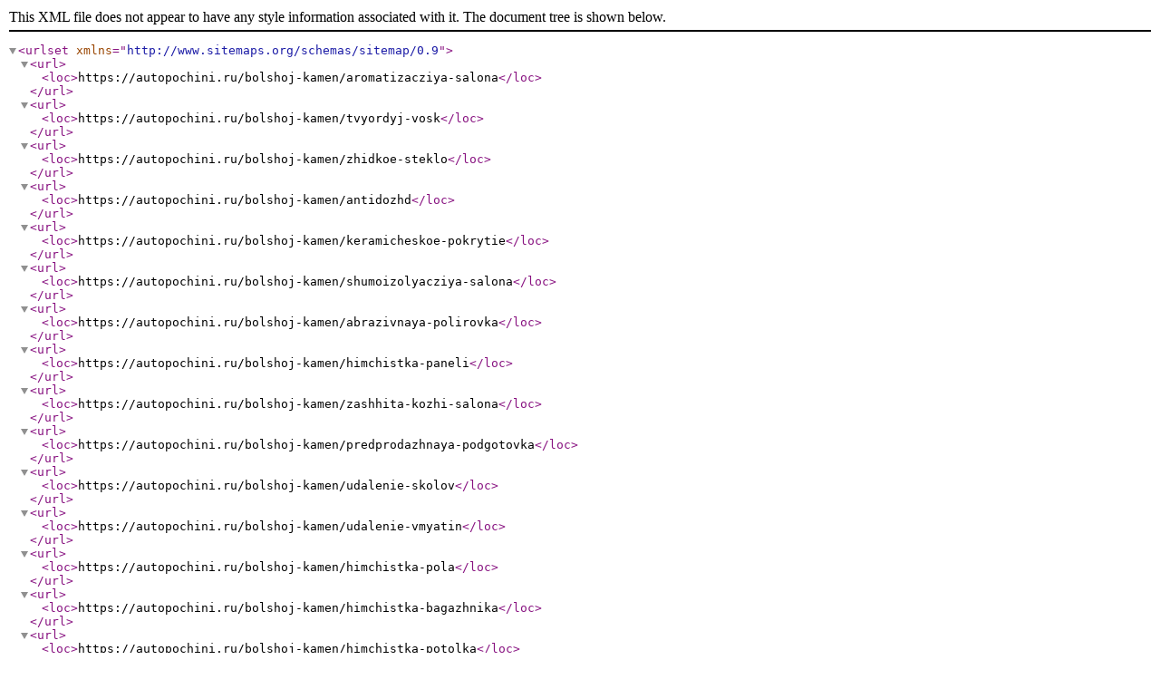

--- FILE ---
content_type: text/xml; charset=utf-8
request_url: https://autopochini.ru/bolshoj-kamen/sitemap.xml
body_size: 1363
content:
<?xml version="1.0" encoding="UTF-8"?>
  <urlset xmlns="http://www.sitemaps.org/schemas/sitemap/0.9">
      <url>
        <loc>https://autopochini.ru/bolshoj-kamen/aromatizacziya-salona</loc>
      </url>
      <url>
        <loc>https://autopochini.ru/bolshoj-kamen/tvyordyj-vosk</loc>
      </url>
      <url>
        <loc>https://autopochini.ru/bolshoj-kamen/zhidkoe-steklo</loc>
      </url>
      <url>
        <loc>https://autopochini.ru/bolshoj-kamen/antidozhd</loc>
      </url>
      <url>
        <loc>https://autopochini.ru/bolshoj-kamen/keramicheskoe-pokrytie</loc>
      </url>
      <url>
        <loc>https://autopochini.ru/bolshoj-kamen/shumoizolyacziya-salona</loc>
      </url>
      <url>
        <loc>https://autopochini.ru/bolshoj-kamen/abrazivnaya-polirovka</loc>
      </url>
      <url>
        <loc>https://autopochini.ru/bolshoj-kamen/himchistka-paneli</loc>
      </url>
      <url>
        <loc>https://autopochini.ru/bolshoj-kamen/zashhita-kozhi-salona</loc>
      </url>
      <url>
        <loc>https://autopochini.ru/bolshoj-kamen/predprodazhnaya-podgotovka</loc>
      </url>
      <url>
        <loc>https://autopochini.ru/bolshoj-kamen/udalenie-skolov</loc>
      </url>
      <url>
        <loc>https://autopochini.ru/bolshoj-kamen/udalenie-vmyatin</loc>
      </url>
      <url>
        <loc>https://autopochini.ru/bolshoj-kamen/himchistka-pola</loc>
      </url>
      <url>
        <loc>https://autopochini.ru/bolshoj-kamen/himchistka-bagazhnika</loc>
      </url>
      <url>
        <loc>https://autopochini.ru/bolshoj-kamen/himchistka-potolka</loc>
      </url>
      <url>
        <loc>https://autopochini.ru/bolshoj-kamen/himchistka-dvernoj-karty</loc>
      </url>
      <url>
        <loc>https://autopochini.ru/bolshoj-kamen/himchistka-sideniya</loc>
      </url>
      <url>
        <loc>https://autopochini.ru/bolshoj-kamen/zamena-pylnika-vnutrennego-shrusa</loc>
      </url>
      <url>
        <loc>https://autopochini.ru/bolshoj-kamen/diagnostika-dvs-i-elektronnyh-sistem</loc>
      </url>
      <url>
        <loc>https://autopochini.ru/bolshoj-kamen/rasshirennaya-diagnostika-dvs-i-elektronnyh-sistem</loc>
      </url>
      <url>
        <loc>https://autopochini.ru/bolshoj-kamen/prochistka-drosselnoj-zaslonki-dvs-do-2-4-l-vklyuchitelno</loc>
      </url>
      <url>
        <loc>https://autopochini.ru/bolshoj-kamen/prochistka-drosselnoj-zaslonki-dvs-svyshe-2-4-l-vklyuchitelno</loc>
      </url>
      <url>
        <loc>https://autopochini.ru/bolshoj-kamen/apparatnaya-prochistka-forsunok-dvs-do-2-4-l-vklyuchitelno</loc>
      </url>
      <url>
        <loc>https://autopochini.ru/bolshoj-kamen/apparatnaya-prochistka-forsunok-dvs-svyshe-2-4-l-vklyuchitelno</loc>
      </url>
      <url>
        <loc>https://autopochini.ru/bolshoj-kamen/zamena-pylnika-rulevoj-rejki</loc>
      </url>
      <url>
        <loc>https://autopochini.ru/bolshoj-kamen/diagnostika-tormoznoj-sistemy</loc>
      </url>
      <url>
        <loc>https://autopochini.ru/bolshoj-kamen/zamena-tormoznyh-diskovyh-kolodok-perednyaya-os</loc>
      </url>
      <url>
        <loc>https://autopochini.ru/bolshoj-kamen/zamena-tormoznyh-diskovyh-kolodok-zadnyaya-os</loc>
      </url>
      <url>
        <loc>https://autopochini.ru/bolshoj-kamen/zamena-tormoznyh-barabannyh-kolodok</loc>
      </url>
      <url>
        <loc>https://autopochini.ru/bolshoj-kamen/zamena-tormoznyh-diskov</loc>
      </url>
      <url>
        <loc>https://autopochini.ru/bolshoj-kamen/zamena-tormoznogo-supporta</loc>
      </url>
      <url>
        <loc>https://autopochini.ru/bolshoj-kamen/zamena-tormoznyh-shlangov</loc>
      </url>
      <url>
        <loc>https://autopochini.ru/bolshoj-kamen/zamena-masla-v-mkpp</loc>
      </url>
      <url>
        <loc>https://autopochini.ru/bolshoj-kamen/zamena-masla-v-perednem-reduktore</loc>
      </url>
      <url>
        <loc>https://autopochini.ru/bolshoj-kamen/zamena-masla-v-zadnem-reduktore</loc>
      </url>
      <url>
        <loc>https://autopochini.ru/bolshoj-kamen/zamena-masla-razdatochnoj-korobke</loc>
      </url>
      <url>
        <loc>https://autopochini.ru/bolshoj-kamen/smazka-shliczevyh-soedinenij-i-krestovin-kardannogo-vala</loc>
      </url>
      <url>
        <loc>https://autopochini.ru/bolshoj-kamen/diagnostika-hodovoj-chasti</loc>
      </url>
      <url>
        <loc>https://autopochini.ru/bolshoj-kamen/zamena-amortizatora-podveski-za-1-os</loc>
      </url>
      <url>
        <loc>https://autopochini.ru/bolshoj-kamen/zamena-pruzhiny-ressory-podveski-za-1-os</loc>
      </url>
      <url>
        <loc>https://autopochini.ru/bolshoj-kamen/zamena-amortizatora-podveski-slozhnoj-konstrukczii-za-1-os</loc>
      </url>
      <url>
        <loc>https://autopochini.ru/bolshoj-kamen/zameny-opory-stojki-amortizatora-za-1-os</loc>
      </url>
      <url>
        <loc>https://autopochini.ru/bolshoj-kamen/zameny-opory-stojki-amortizatora-slozhnaya-konstrukcziya-za-1-os</loc>
      </url>
      <url>
        <loc>https://autopochini.ru/bolshoj-kamen/zamena-pylnika-otbojnika-amortizatora-za-1-os</loc>
      </url>
      <url>
        <loc>https://autopochini.ru/bolshoj-kamen/zamena-pylnika-otbojnika-amortizatora-slozhnaya-konstrukcziya-za-1-os</loc>
      </url>
      <url>
        <loc>https://autopochini.ru/bolshoj-kamen/zamena-rulevoj-tyagi</loc>
      </url>
      <url>
        <loc>https://autopochini.ru/bolshoj-kamen/zamena-nakonechnika-rulevoj-tyagi</loc>
      </url>
      <url>
        <loc>https://autopochini.ru/bolshoj-kamen/zamena-podshipnika-levoj-stupiczy-perednej-osi</loc>
      </url>
      <url>
        <loc>https://autopochini.ru/bolshoj-kamen/zamena-podshipnika-pravoj-stupiczy-perednej-osi</loc>
      </url>
      <url>
        <loc>https://autopochini.ru/bolshoj-kamen/zamena-shrusa-privodnogo-vala-osi</loc>
      </url>
      <url>
        <loc>https://autopochini.ru/bolshoj-kamen/zamena-pylnika-shrusa-privodnogo-vala-osi</loc>
      </url>
      <url>
        <loc>https://autopochini.ru/bolshoj-kamen/zamena-masla-i-maslyanogo-filtra-dvigatelya</loc>
      </url>
      <url>
        <loc>https://autopochini.ru/bolshoj-kamen/zamena-vozdushnogo-filtra</loc>
      </url>
      <url>
        <loc>https://autopochini.ru/bolshoj-kamen/zamena-salonnogo-filtra</loc>
      </url>
      <url>
        <loc>https://autopochini.ru/bolshoj-kamen/zamena-tormoznoj-zhidkosti</loc>
      </url>
      <url>
        <loc>https://autopochini.ru/bolshoj-kamen/zamena-pola-bagazhnika</loc>
      </url>
      <url>
        <loc>https://autopochini.ru/bolshoj-kamen/zamena-kryshi-so-stojkami</loc>
      </url>
      <url>
        <loc>https://autopochini.ru/bolshoj-kamen/zamena-ramki-radiatora</loc>
      </url>
      <url>
        <loc>https://autopochini.ru/bolshoj-kamen/zamena-nouskata</loc>
      </url>
      <url>
        <loc>https://autopochini.ru/bolshoj-kamen/zamena-paneli-zadka</loc>
      </url>
      <url>
        <loc>https://autopochini.ru/bolshoj-kamen/polirovka-bagazhnika</loc>
      </url>
      <url>
        <loc>https://autopochini.ru/bolshoj-kamen/polirovka-perednej-pravoj-dveri</loc>
      </url>
      <url>
        <loc>https://autopochini.ru/bolshoj-kamen/polirovka-perednej-levoj-dveri</loc>
      </url>
      <url>
        <loc>https://autopochini.ru/bolshoj-kamen/polirovka-zadnej-pravoj-dveri</loc>
      </url>
      <url>
        <loc>https://autopochini.ru/bolshoj-kamen/polirovka-zadnej-levoj-dveri</loc>
      </url>
      <url>
        <loc>https://autopochini.ru/bolshoj-kamen/polirovka-perednego-bampera</loc>
      </url>
      <url>
        <loc>https://autopochini.ru/bolshoj-kamen/polirovka-zadnego-bampera</loc>
      </url>
      <url>
        <loc>https://autopochini.ru/bolshoj-kamen/polirovka-perednego-pravogo-kryla</loc>
      </url>
      <url>
        <loc>https://autopochini.ru/bolshoj-kamen/polirovka-perednego-levogo-kryla</loc>
      </url>
      <url>
        <loc>https://autopochini.ru/bolshoj-kamen/polirovka-zadnego-pravogo-kryla</loc>
      </url>
      <url>
        <loc>https://autopochini.ru/bolshoj-kamen/polirovka-zadnego-levogo-kryla</loc>
      </url>
      <url>
        <loc>https://autopochini.ru/bolshoj-kamen/polirovka-pravogo-poroga</loc>
      </url>
      <url>
        <loc>https://autopochini.ru/bolshoj-kamen/polirovka-levogo-poroga</loc>
      </url>
      <url>
        <loc>https://autopochini.ru/bolshoj-kamen/polirovka-levogo-zerkala</loc>
      </url>
      <url>
        <loc>https://autopochini.ru/bolshoj-kamen/polirovka-pravogo-zerkala</loc>
      </url>
      <url>
        <loc>https://autopochini.ru/bolshoj-kamen/polirovka-spojlera</loc>
      </url>
      <url>
        <loc>https://autopochini.ru/bolshoj-kamen/polirovka-perednej-pravoj-fary</loc>
      </url>
      <url>
        <loc>https://autopochini.ru/bolshoj-kamen/polirovka-perednej-levoj-fary</loc>
      </url>
      <url>
        <loc>https://autopochini.ru/bolshoj-kamen/polirovka-zadnej-pravoj-fary</loc>
      </url>
      <url>
        <loc>https://autopochini.ru/bolshoj-kamen/polirovka-zadnej-levoj-fary</loc>
      </url>
      <url>
        <loc>https://autopochini.ru/bolshoj-kamen/lokalnaya-pokraska-avto</loc>
      </url>
      <url>
        <loc>https://autopochini.ru/bolshoj-kamen/antikor-dnishha</loc>
      </url>
      <url>
        <loc>https://autopochini.ru/bolshoj-kamen/antikor-kolesnyh-arok</loc>
      </url>
      <url>
        <loc>https://autopochini.ru/bolshoj-kamen/anikor-porogov</loc>
      </url>
      <url>
        <loc>https://autopochini.ru/bolshoj-kamen/zamena-konverta-kryshi</loc>
      </url>
      <url>
        <loc>https://autopochini.ru/bolshoj-kamen/pokraska-kapota</loc>
      </url>
      <url>
        <loc>https://autopochini.ru/bolshoj-kamen/pokraska-kryshki-bagazhnika</loc>
      </url>
      <url>
        <loc>https://autopochini.ru/bolshoj-kamen/snyat-postavit</loc>
      </url>
      <url>
        <loc>https://autopochini.ru/bolshoj-kamen/pokraska-levogo-poroga</loc>
      </url>
      <url>
        <loc>https://autopochini.ru/bolshoj-kamen/pokraska-spojlera</loc>
      </url>
      <url>
        <loc>https://autopochini.ru/bolshoj-kamen/pokraska-ramki-radiatora</loc>
      </url>
      <url>
        <loc>https://autopochini.ru/bolshoj-kamen/polirovka-kryshi</loc>
      </url>
      <url>
        <loc>https://autopochini.ru/bolshoj-kamen/polirovka-kapota</loc>
      </url>
      <url>
        <loc>https://autopochini.ru/bolshoj-kamen/vosstanovlenie-geometrii</loc>
      </url>
      <url>
        <loc>https://autopochini.ru/bolshoj-kamen/svarochnye-raboty</loc>
      </url>
      <url>
        <loc>https://autopochini.ru/bolshoj-kamen/podbor-zapchastej</loc>
      </url>
      <url>
        <loc>https://autopochini.ru/bolshoj-kamen/remont-bampera</loc>
      </url>
      <url>
        <loc>https://autopochini.ru/bolshoj-kamen/pokraska-kryshi</loc>
      </url>
      <url>
        <loc>https://autopochini.ru/bolshoj-kamen/zamena-myagkoj-chasti-perednego-pravog</loc>
      </url>
      <url>
        <loc>https://autopochini.ru/bolshoj-kamen/zamena-myagkoj-chasti-perednego-levogo</loc>
      </url>
      <url>
        <loc>https://autopochini.ru/bolshoj-kamen/zamena-zadnej-levoj-kolesnoj-arki</loc>
      </url>
      <url>
        <loc>https://autopochini.ru/bolshoj-kamen/zamena-levogo-poroga</loc>
      </url>
      <url>
        <loc>https://autopochini.ru/bolshoj-kamen/zamena-pravogo-poroga</loc>
      </url>
      <url>
        <loc>https://autopochini.ru/bolshoj-kamen/zamena-srednej-pravoj-stojki</loc>
      </url>
      <url>
        <loc>https://autopochini.ru/bolshoj-kamen/zamena-srednej-levoj-stojki</loc>
      </url>
      <url>
        <loc>https://autopochini.ru/bolshoj-kamen/zamena-kryla-zadnee-pravoe</loc>
      </url>
      <url>
        <loc>https://autopochini.ru/bolshoj-kamen/zamena-kryla-zadnee-levoe</loc>
      </url>
      <url>
        <loc>https://autopochini.ru/bolshoj-kamen/zamena-zadnej-pravoj-kolesnoj-arki</loc>
      </url>
      <url>
        <loc>https://autopochini.ru/bolshoj-kamen/pokraska-pravoj-perednej-dveri</loc>
      </url>
      <url>
        <loc>https://autopochini.ru/bolshoj-kamen/pokraska-levoj-perednej-dveri</loc>
      </url>
      <url>
        <loc>https://autopochini.ru/bolshoj-kamen/pokraska-levoj-zadnej-dveri</loc>
      </url>
      <url>
        <loc>https://autopochini.ru/bolshoj-kamen/pokraska-pravoj-zadnej-dveri</loc>
      </url>
      <url>
        <loc>https://autopochini.ru/bolshoj-kamen/pokraska-perednego-levogo-kryla</loc>
      </url>
      <url>
        <loc>https://autopochini.ru/bolshoj-kamen/pokraska-perednego-pravogo-kryla</loc>
      </url>
      <url>
        <loc>https://autopochini.ru/bolshoj-kamen/pokraska-zadnego-levogo-kryla</loc>
      </url>
      <url>
        <loc>https://autopochini.ru/bolshoj-kamen/pokraska-zadnego-pravogo-kryla</loc>
      </url>
      <url>
        <loc>https://autopochini.ru/bolshoj-kamen/pokraska-pravogo-poroga</loc>
      </url>
      <url>
        <loc>https://autopochini.ru/bolshoj-kamen/pokraska-pravogo-zerkala</loc>
      </url>
      <url>
        <loc>https://autopochini.ru/bolshoj-kamen/pokraska-levogo-zerkala</loc>
      </url>
      <url>
        <loc>https://autopochini.ru/bolshoj-kamen/pokraska-perednego-bampera</loc>
      </url>
      <url>
        <loc>https://autopochini.ru/bolshoj-kamen/pokraska-zadnego-bampera</loc>
      </url>
      <url>
        <loc>https://autopochini.ru/bolshoj-kamen/detejling</loc>
      </url>
      <url>
        <loc>https://autopochini.ru/bolshoj-kamen/kuzovnoj-remont</loc>
      </url>
      <url>
        <loc>https://autopochini.ru/bolshoj-kamen/prochee</loc>
      </url>
      <url>
        <loc>https://autopochini.ru/bolshoj-kamen/remont-vmyatin</loc>
      </url>
      <url>
        <loc>https://autopochini.ru/bolshoj-kamen/slesarnyj-remont</loc>
      </url>
  </urlset>